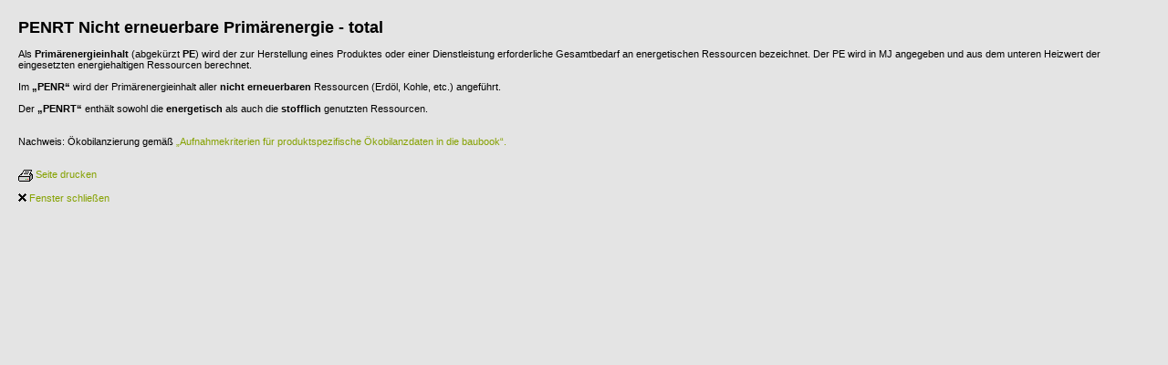

--- FILE ---
content_type: text/html; charset=iso-8859-1
request_url: https://www.baubook.at/m/PHP/Fragezeichen.php?S_oekz_Typ=1&SW=2
body_size: 1859
content:
<!DOCTYPE HTML PUBLIC "-//W3C//DTD HTML 4.01 Transitional//EN"  "http://www.w3.org/TR/html4/loose.dtd">
<html>
  <head>
    <title>PENRT Nicht erneuerbare Primärenergie - total</title>
    <meta http-equiv="content-type" content="text/html; charset=ISO-8859-1">
    <meta name="robots" content="all">
    <link rel="stylesheet" href="../Stylesheets/style2.css?x=35.css"           type="text/css" media="all"><link rel="stylesheet" href="../Stylesheets/style2_SW2.css?x=35.css" type="text/css" media="all"><link rel="stylesheet" href="../Stylesheets/style2_print.css?x=35.css" type="text/css" media="print">  </head>
  <body marginwidth="0" marginheight="0" class="Fenster">    <div class="headline"><b>PENRT</b> Nicht erneuerbare Primärenergie - total</div>
    <br>
    Als <b>Primärenergieinhalt</b> (abgekürzt <b>PE</b>) wird der zur Herstellung eines Produktes oder einer Dienstleistung erforderliche Gesamtbedarf an energetischen Ressourcen bezeichnet. Der PE wird in MJ angegeben und aus dem unteren Heizwert der eingesetzten energiehaltigen Ressourcen berechnet.<br>
<br>
Im <b>„PENR“</b> wird der Primärenergieinhalt aller <b>nicht erneuerbaren</b> Ressourcen (Erdöl, Kohle, etc.) angeführt.<br>
<br>
Der <b>„PENRT“</b> enthält sowohl die <b>energetisch</b> als auch die <b>stofflich</b> genutzten Ressourcen. <br>
<br>
<br>
Nachweis: Ökobilanzierung gemäß <a href="https://www.baubook.info/de/service/downloads/aufnahme-von-epd-daten" target="_blank">„Aufnahmekriterien für produktspezifische Ökobilanzdaten in die baubook“.<br>
</a>    <br><br>
            <a href="JavaScript:window.print();">
          <img src="Einreichung/Bilder/Pikto_16x13/Drucker.gif" width="16" height="13" border="0" class="vam">
          Seite drucken        </a><br><br>
      
    
    <a href="JavaScript:window.close();">
      <img src="Einreichung/Bilder/Pikto_9x9/Schliessen.gif" width="9" height="9" border="0">
      Fenster schließen    </a>
  </body>
</html>

--- FILE ---
content_type: text/css
request_url: https://www.baubook.at/m/Stylesheets/style2_SW2.css?x=35.css
body_size: 5792
content:

:root
{
  --clr-link: #85a100;
  --clr-selRow0:#f0f0f0;
  --clr-selRow1:#E5EBD1;
}

body   { background-color: #e4e4e4; }
.Block { background-color:#d8e8d8;  }

.Fenster_spez  { }

.Headline_gross, .Headline_gross_ohneAbst, .Balken_mSeiten
                 { background-color:#a4ba33;
                  color:#000000; }   

.Zelle_HeadlineL { background-color: #B8CF48;
                   padding-top:      3px;
                   padding-right:    10px;
                   padding-bottom:   4px;
                   padding-left:     10px; }
.Zelle_Headline  { background-color: #B8CF48;
                   padding-top:      3px;
                   padding-right:    10px;
                   padding-bottom:   4px;
                   padding-left:     10px; }
.Zelle_HeadlineS { background-color: #CFDD85;
                   padding-top:      3px;
                   padding-right:    10px;
                   padding-bottom:   4px;
                   padding-left:     10px; }
.Zelle_HeadlineXS { background-color: #CFDD85;
                   padding-top:      3px;
                   padding-right:    10px;
                   padding-bottom:   4px;
                   padding-left:     10px; }

.Zelle_HeadlineXS a:link, .Zelle_HeadlineXS a:visited, .Zelle_HeadlineXS a:hover,
.Zelle_HeadlineS a:link,  .Zelle_HeadlineS a:visited,  .Zelle_HeadlineS a:hover,
.Zelle_Headline a:link,  .Zelle_Headline a:visited,  .Zelle_Headline a:hover,
.td0 a:link,              .td0 a:visited,              .td0 a:hover
/* rt 30.9.2015 Kontrastproblem Vlbg. */
{
  color:#4b5b00;
}

.Zelle_Inhalt   { background-color: #f8f8f8;
                  padding-top:      3px;
                  padding-right:    10px;
                  padding-bottom:   4px;
                  padding-left:     10px; }
.Zelle_InhaltP  { background-color: #f8f8f8;
                  padding:          10px;}
body.mceContentBody  { background-color: #f8f8f8; }                      

.Farben_Schwarz { background-color: #B8CF48;
                  color:            #000000; }
.Box { background-color:#e7e7e7; }
.Lademeldung { color:#000000; }

.reg_1  { background-color:#ffffff; }
.reg_1n, .reg_1bn { background-color:#f8f8f8; } /* n für neu. für Optionen2.php */
.reg_1b { background-image:url(../Bilder/Skin3/Eckle_SW5.gif);  }
.reg_0  { background-color:#f8f8f8; }

.Thumbrahmen  { border: 1px solid #a0a0a0; }

.td0  { background:       #CFDD85; } /* Blasse Hinterlegung von Forms in Popups */
.bb_datatable td, .tdn0
{ border-bottom:    1px solid #d0d0d0; /* Zeile der Tabelle */
        border-top:       1px solid #d0d0d0;
        background-color: #f0f0f0;}
.tdn0vert { border-left:    1px solid #d0d0d0; /* Wie oben, jedoch für vertikalen Text (!) */
            border-right:       1px solid #d0d0d0;
            background-color: #f0f0f0; }
.tdn0cross { border-left:    1px solid #d0d0d0; /* Für Kreuzungspunkte in einer Matrix mit tdn0-Zeilen und tdn0vert-Spalten */
             border-right:       1px solid #d0d0d0;
             border-bottom:    1px solid #d0d0d0; /* Zeile der Tabelle */
             border-top:       1px solid #d0d0d0;
            background-color: #f0f0f0; }
.tdn0n { border-bottom:    1px solid #d0d0d0; /* Zeile der Tabelle */
         border-top:       1px solid #d0d0d0;}
.bb_datatable th, .tdn1  { border-bottom:    1px solid #d0d0d0; /* Header der Tabelle */ }
.tdn1vert { border-top:       1px solid #d0d0d0; /* Header der Tabelle mit vert. Trennstrichen */
            border-left:      1px solid #d0d0d0;
            border-right:     1px solid #d0d0d0;}
.tdn2p { border-bottom:    0px solid #e0e0e0; /* Mit mehr Padding Links. Im Zuge der Code-Schlankheitskur von Produktlisten */
         border-top:       0px solid #e0e0e0;
         background-color: #f8f8f8;}
.tdn2n { border-bottom:    0px solid #e0e0e0; /* Mit <nobr> inkludiert via CSS. Im Zuge der Code-Schlankheitskur von Produktlisten */
         border-top:       0px solid #e0e0e0;
         background-color: #f8f8f8;}
.tdn2g { border-bottom:    1px solid #e0e0e0; /* Wie tdn2n aber ohne das "nowrap". Brauchts für groß dargestellte Normalinfos mit Thumbnail wie z. B. im Archiv */
         border-top:       1px solid #e0e0e0;}
.tdn2h { border-bottom:    1px solid #e0e0e0; /* Wie tdn2g aber ohne Padding oben und unten, damit nicht so leer wenn kein Thumb UND kein Kurztext */
         border-top:       1px solid #e0e0e0;}
.tdn3  { border-bottom:    0px solid #e0e0e0; /* Header der Tabelle im Baum links (heller BG) */ }

.pl1 { padding-left:15px; }

.tdnv {  /* Vertikale Border für das highlighting von Checkboxen oder Radiobuttons */
        background-color: #f0f0f0; }

.z1 { background-color:#F0F0F0; border-top:1px solid #D0D0D0; border-bottom:1px solid #D0D0D0; } /* f. alternating rows (zebra) */
.z2 { background-color:#F0F0F0; border-top:1px solid #D0D0D0; border-bottom:1px solid #D0D0D0; }
.zh {                                                         border-bottom:1px solid #D0D0D0; }
.zv  { background-color:#F0F0F0; border-bottom:1px solid #D0D0D0; padding:0px 4px 2px 4px; border-left:1px solid #D0D0D0; border-right:1px solid #D0D0D0; }
.zvr { border-right:1px solid #D0D0D0; } /* als Ergänzung zu z1 gedacht */

.blass      { color:       #909090; }
.blassk     { color:       #909090; }
.blass_Link { color:       #adc056; }
.small_bg   { color:       #909090;}

.SitemapTD {background-color:#ffffff;}
.SitemapTDHigh {background-color:#f1f5da;  }

/* ------------------------------------------------------------------------ */
/* Styles für die LI Menüelemente                                           */
/* ------------------------------------------------------------------------ */
div.Plock { background-color:#f8f8f8; }
div.Plock > div { border-top:1px solid #c0c0c0;  }
#HighlightedPf {background-color:#eaf3cb;}

